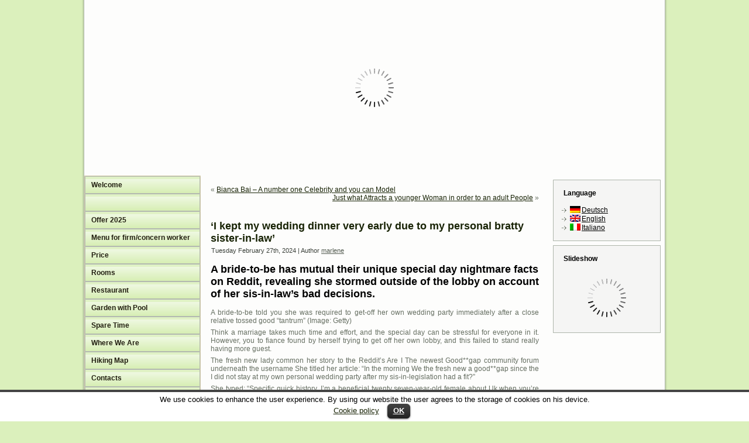

--- FILE ---
content_type: text/html; charset=UTF-8
request_url: http://www.hirschen.it/?p=76965
body_size: 13118
content:
<!DOCTYPE html PUBLIC "-//W3C//DTD XHTML 1.0 Transitional//EN" "http://www.w3.org/TR/xhtml1/DTD/xhtml1-transitional.dtd">
<html xmlns="http://www.w3.org/1999/xhtml" lang="en-US">
<head profile="http://gmpg.org/xfn/11">
<meta http-equiv="Content-Type" content="text/html; charset=UTF-8" />
<title>&#8216;I kept my wedding dinner very early due to my personal bratty sister-in-law&#8217; | Hotel Gasthof zum Hirschen</title>
<link rel="icon" href="favicon.ico" type="image/x-icon" />
<link rel="shortcut icon" href="favicon.ico" type="image/x-icon" />
<link rel="apple-touch-icon" href="apple-touch-icon.png" type="image/png" />
<link rel="stylesheet" href="http://www.hirschen.it/wp-content/themes/HotelzumHirschen/style.css" type="text/css" media="screen" />
<!--[if IE 6]><link rel="stylesheet" href="http://www.hirschen.it/wp-content/themes/HotelzumHirschen/style.ie6.css" type="text/css" media="screen" /><![endif]-->
<!--[if IE 7]><link rel="stylesheet" href="http://www.hirschen.it/wp-content/themes/HotelzumHirschen/style.ie7.css" type="text/css" media="screen" /><![endif]-->

<link rel="pingback" href="http://www.hirschen.it/xmlrpc.php" />

<meta name='robots' content='max-image-preview:large' />
<link rel="alternate" type="application/rss+xml" title="Hotel Gasthof zum Hirschen &raquo; Feed" href="http://www.hirschen.it/?feed=rss2" />
<link rel="alternate" type="application/rss+xml" title="Hotel Gasthof zum Hirschen &raquo; Comments Feed" href="http://www.hirschen.it/?feed=comments-rss2" />
<link rel="alternate" title="oEmbed (JSON)" type="application/json+oembed" href="http://www.hirschen.it/index.php?rest_route=%2Foembed%2F1.0%2Fembed&#038;url=http%3A%2F%2Fwww.hirschen.it%2F%3Fp%3D76965" />
<link rel="alternate" title="oEmbed (XML)" type="text/xml+oembed" href="http://www.hirschen.it/index.php?rest_route=%2Foembed%2F1.0%2Fembed&#038;url=http%3A%2F%2Fwww.hirschen.it%2F%3Fp%3D76965&#038;format=xml" />
<style id='wp-img-auto-sizes-contain-inline-css' type='text/css'>
img:is([sizes=auto i],[sizes^="auto," i]){contain-intrinsic-size:3000px 1500px}
/*# sourceURL=wp-img-auto-sizes-contain-inline-css */
</style>
<style id='wp-emoji-styles-inline-css' type='text/css'>

	img.wp-smiley, img.emoji {
		display: inline !important;
		border: none !important;
		box-shadow: none !important;
		height: 1em !important;
		width: 1em !important;
		margin: 0 0.07em !important;
		vertical-align: -0.1em !important;
		background: none !important;
		padding: 0 !important;
	}
/*# sourceURL=wp-emoji-styles-inline-css */
</style>
<style id='wp-block-library-inline-css' type='text/css'>
:root{--wp-block-synced-color:#7a00df;--wp-block-synced-color--rgb:122,0,223;--wp-bound-block-color:var(--wp-block-synced-color);--wp-editor-canvas-background:#ddd;--wp-admin-theme-color:#007cba;--wp-admin-theme-color--rgb:0,124,186;--wp-admin-theme-color-darker-10:#006ba1;--wp-admin-theme-color-darker-10--rgb:0,107,160.5;--wp-admin-theme-color-darker-20:#005a87;--wp-admin-theme-color-darker-20--rgb:0,90,135;--wp-admin-border-width-focus:2px}@media (min-resolution:192dpi){:root{--wp-admin-border-width-focus:1.5px}}.wp-element-button{cursor:pointer}:root .has-very-light-gray-background-color{background-color:#eee}:root .has-very-dark-gray-background-color{background-color:#313131}:root .has-very-light-gray-color{color:#eee}:root .has-very-dark-gray-color{color:#313131}:root .has-vivid-green-cyan-to-vivid-cyan-blue-gradient-background{background:linear-gradient(135deg,#00d084,#0693e3)}:root .has-purple-crush-gradient-background{background:linear-gradient(135deg,#34e2e4,#4721fb 50%,#ab1dfe)}:root .has-hazy-dawn-gradient-background{background:linear-gradient(135deg,#faaca8,#dad0ec)}:root .has-subdued-olive-gradient-background{background:linear-gradient(135deg,#fafae1,#67a671)}:root .has-atomic-cream-gradient-background{background:linear-gradient(135deg,#fdd79a,#004a59)}:root .has-nightshade-gradient-background{background:linear-gradient(135deg,#330968,#31cdcf)}:root .has-midnight-gradient-background{background:linear-gradient(135deg,#020381,#2874fc)}:root{--wp--preset--font-size--normal:16px;--wp--preset--font-size--huge:42px}.has-regular-font-size{font-size:1em}.has-larger-font-size{font-size:2.625em}.has-normal-font-size{font-size:var(--wp--preset--font-size--normal)}.has-huge-font-size{font-size:var(--wp--preset--font-size--huge)}.has-text-align-center{text-align:center}.has-text-align-left{text-align:left}.has-text-align-right{text-align:right}.has-fit-text{white-space:nowrap!important}#end-resizable-editor-section{display:none}.aligncenter{clear:both}.items-justified-left{justify-content:flex-start}.items-justified-center{justify-content:center}.items-justified-right{justify-content:flex-end}.items-justified-space-between{justify-content:space-between}.screen-reader-text{border:0;clip-path:inset(50%);height:1px;margin:-1px;overflow:hidden;padding:0;position:absolute;width:1px;word-wrap:normal!important}.screen-reader-text:focus{background-color:#ddd;clip-path:none;color:#444;display:block;font-size:1em;height:auto;left:5px;line-height:normal;padding:15px 23px 14px;text-decoration:none;top:5px;width:auto;z-index:100000}html :where(.has-border-color){border-style:solid}html :where([style*=border-top-color]){border-top-style:solid}html :where([style*=border-right-color]){border-right-style:solid}html :where([style*=border-bottom-color]){border-bottom-style:solid}html :where([style*=border-left-color]){border-left-style:solid}html :where([style*=border-width]){border-style:solid}html :where([style*=border-top-width]){border-top-style:solid}html :where([style*=border-right-width]){border-right-style:solid}html :where([style*=border-bottom-width]){border-bottom-style:solid}html :where([style*=border-left-width]){border-left-style:solid}html :where(img[class*=wp-image-]){height:auto;max-width:100%}:where(figure){margin:0 0 1em}html :where(.is-position-sticky){--wp-admin--admin-bar--position-offset:var(--wp-admin--admin-bar--height,0px)}@media screen and (max-width:600px){html :where(.is-position-sticky){--wp-admin--admin-bar--position-offset:0px}}

/*# sourceURL=wp-block-library-inline-css */
</style>
<style id='classic-theme-styles-inline-css' type='text/css'>
/*! This file is auto-generated */
.wp-block-button__link{color:#fff;background-color:#32373c;border-radius:9999px;box-shadow:none;text-decoration:none;padding:calc(.667em + 2px) calc(1.333em + 2px);font-size:1.125em}.wp-block-file__button{background:#32373c;color:#fff;text-decoration:none}
/*# sourceURL=/wp-includes/css/classic-themes.min.css */
</style>
<link rel='stylesheet' id='contact-form-7-css' href='http://www.hirschen.it/wp-content/plugins/contact-form-7/includes/css/styles.css?ver=4.3.1' type='text/css' media='all' />
<link rel='stylesheet' id='cookielawinfo-style-css' href='http://www.hirschen.it/wp-content/plugins/cookie-law-info/css/cli-style.css?ver=1.5.3' type='text/css' media='all' />
<script type="text/javascript" src="http://www.hirschen.it/wp-includes/js/jquery/jquery.js?ver=3.7.1" id="jquery-core-js"></script>
<script type="text/javascript" src="http://www.hirschen.it/wp-includes/js/jquery/jquery-migrate.min.js?ver=3.4.1" id="jquery-migrate-js"></script>
<script type="text/javascript" src="http://www.hirschen.it/wp-content/plugins/cookie-law-info/js/cookielawinfo.js?ver=1.5.3" id="cookie-law-info-script-js"></script>
<link rel="https://api.w.org/" href="http://www.hirschen.it/index.php?rest_route=/" /><link rel="alternate" title="JSON" type="application/json" href="http://www.hirschen.it/index.php?rest_route=/wp/v2/posts/76965" /><link rel="EditURI" type="application/rsd+xml" title="RSD" href="http://www.hirschen.it/xmlrpc.php?rsd" />
<link rel="canonical" href="http://www.hirschen.it/?p=76965" />
<link rel='shortlink' href='http://www.hirschen.it/?p=76965' />
<!-- <meta name="NextGEN" version="2.1.15" /> -->

<meta http-equiv="Content-Language" content="en-US" />
<style type="text/css" media="screen">
.ppqtrans_flag span{display:none}
.ppqtrans_flag{height:12px;width:18px;display:block}
.ppqtrans_flag_and_text{padding-left:20px}
.ppqtrans_flag_and_text{padding-left:20px}
.ppqtrans_flag_de { background:url(http://www.hirschen.it/wp-content/plugins/qtranslate-xp/flags/de.png) no-repeat }
.ppqtrans_flag_en { background:url(http://www.hirschen.it/wp-content/plugins/qtranslate-xp/flags/gb.png) no-repeat }
.ppqtrans_flag_it { background:url(http://www.hirschen.it/wp-content/plugins/qtranslate-xp/flags/it.png) no-repeat }
</style>
<link hreflang="de" href="http://www.hirschen.it/?p=76965&amp;lang=de" rel="alternate" />
<link hreflang="it" href="http://www.hirschen.it/?p=76965&amp;lang=it" rel="alternate" />

<style type="text/css" media="all">
/* <![CDATA[ */
@import url("http://www.hirschen.it/wp-content/plugins/wp-table-reloaded/css/plugin.css?ver=1.9.4");
@import url("http://www.hirschen.it/wp-content/plugins/wp-table-reloaded/css/datatables.css?ver=1.9.4");
/* ]]> */
</style>
<script type="text/javascript" src="http://www.hirschen.it/wp-content/themes/HotelzumHirschen/script.js"></script>
<link rel='stylesheet' id='nextgen_widgets_style-css' href='http://www.hirschen.it/wp-content/plugins/nextgen-gallery/products/photocrati_nextgen/modules/widget/static/widgets.min.css?ver=6.9' type='text/css' media='all' />
<link rel='stylesheet' id='nextgen_basic_slideshow_style-css' href='http://www.hirschen.it/wp-content/plugins/nextgen-gallery/products/photocrati_nextgen/modules/nextgen_basic_gallery/static/slideshow/nextgen_basic_slideshow.min.css?ver=6.9' type='text/css' media='all' />
<link rel='stylesheet' id='ngg_trigger_buttons-css' href='http://www.hirschen.it/wp-content/plugins/nextgen-gallery/products/photocrati_nextgen/modules/nextgen_gallery_display/static/trigger_buttons.min.css?ver=6.9' type='text/css' media='all' />
<link rel='stylesheet' id='shutter-0-css' href='http://www.hirschen.it/wp-content/plugins/nextgen-gallery/products/photocrati_nextgen/modules/lightbox/static/shutter/shutter.min.css?ver=6.9' type='text/css' media='all' />
<link rel='stylesheet' id='fontawesome-css' href='http://www.hirschen.it/wp-content/plugins/nextgen-gallery/products/photocrati_nextgen/modules/nextgen_gallery_display/static/fontawesome/font-awesome.min.css?ver=6.9' type='text/css' media='all' />
<style id='global-styles-inline-css' type='text/css'>
:root{--wp--preset--aspect-ratio--square: 1;--wp--preset--aspect-ratio--4-3: 4/3;--wp--preset--aspect-ratio--3-4: 3/4;--wp--preset--aspect-ratio--3-2: 3/2;--wp--preset--aspect-ratio--2-3: 2/3;--wp--preset--aspect-ratio--16-9: 16/9;--wp--preset--aspect-ratio--9-16: 9/16;--wp--preset--color--black: #000000;--wp--preset--color--cyan-bluish-gray: #abb8c3;--wp--preset--color--white: #ffffff;--wp--preset--color--pale-pink: #f78da7;--wp--preset--color--vivid-red: #cf2e2e;--wp--preset--color--luminous-vivid-orange: #ff6900;--wp--preset--color--luminous-vivid-amber: #fcb900;--wp--preset--color--light-green-cyan: #7bdcb5;--wp--preset--color--vivid-green-cyan: #00d084;--wp--preset--color--pale-cyan-blue: #8ed1fc;--wp--preset--color--vivid-cyan-blue: #0693e3;--wp--preset--color--vivid-purple: #9b51e0;--wp--preset--gradient--vivid-cyan-blue-to-vivid-purple: linear-gradient(135deg,rgb(6,147,227) 0%,rgb(155,81,224) 100%);--wp--preset--gradient--light-green-cyan-to-vivid-green-cyan: linear-gradient(135deg,rgb(122,220,180) 0%,rgb(0,208,130) 100%);--wp--preset--gradient--luminous-vivid-amber-to-luminous-vivid-orange: linear-gradient(135deg,rgb(252,185,0) 0%,rgb(255,105,0) 100%);--wp--preset--gradient--luminous-vivid-orange-to-vivid-red: linear-gradient(135deg,rgb(255,105,0) 0%,rgb(207,46,46) 100%);--wp--preset--gradient--very-light-gray-to-cyan-bluish-gray: linear-gradient(135deg,rgb(238,238,238) 0%,rgb(169,184,195) 100%);--wp--preset--gradient--cool-to-warm-spectrum: linear-gradient(135deg,rgb(74,234,220) 0%,rgb(151,120,209) 20%,rgb(207,42,186) 40%,rgb(238,44,130) 60%,rgb(251,105,98) 80%,rgb(254,248,76) 100%);--wp--preset--gradient--blush-light-purple: linear-gradient(135deg,rgb(255,206,236) 0%,rgb(152,150,240) 100%);--wp--preset--gradient--blush-bordeaux: linear-gradient(135deg,rgb(254,205,165) 0%,rgb(254,45,45) 50%,rgb(107,0,62) 100%);--wp--preset--gradient--luminous-dusk: linear-gradient(135deg,rgb(255,203,112) 0%,rgb(199,81,192) 50%,rgb(65,88,208) 100%);--wp--preset--gradient--pale-ocean: linear-gradient(135deg,rgb(255,245,203) 0%,rgb(182,227,212) 50%,rgb(51,167,181) 100%);--wp--preset--gradient--electric-grass: linear-gradient(135deg,rgb(202,248,128) 0%,rgb(113,206,126) 100%);--wp--preset--gradient--midnight: linear-gradient(135deg,rgb(2,3,129) 0%,rgb(40,116,252) 100%);--wp--preset--font-size--small: 13px;--wp--preset--font-size--medium: 20px;--wp--preset--font-size--large: 36px;--wp--preset--font-size--x-large: 42px;--wp--preset--spacing--20: 0.44rem;--wp--preset--spacing--30: 0.67rem;--wp--preset--spacing--40: 1rem;--wp--preset--spacing--50: 1.5rem;--wp--preset--spacing--60: 2.25rem;--wp--preset--spacing--70: 3.38rem;--wp--preset--spacing--80: 5.06rem;--wp--preset--shadow--natural: 6px 6px 9px rgba(0, 0, 0, 0.2);--wp--preset--shadow--deep: 12px 12px 50px rgba(0, 0, 0, 0.4);--wp--preset--shadow--sharp: 6px 6px 0px rgba(0, 0, 0, 0.2);--wp--preset--shadow--outlined: 6px 6px 0px -3px rgb(255, 255, 255), 6px 6px rgb(0, 0, 0);--wp--preset--shadow--crisp: 6px 6px 0px rgb(0, 0, 0);}:where(.is-layout-flex){gap: 0.5em;}:where(.is-layout-grid){gap: 0.5em;}body .is-layout-flex{display: flex;}.is-layout-flex{flex-wrap: wrap;align-items: center;}.is-layout-flex > :is(*, div){margin: 0;}body .is-layout-grid{display: grid;}.is-layout-grid > :is(*, div){margin: 0;}:where(.wp-block-columns.is-layout-flex){gap: 2em;}:where(.wp-block-columns.is-layout-grid){gap: 2em;}:where(.wp-block-post-template.is-layout-flex){gap: 1.25em;}:where(.wp-block-post-template.is-layout-grid){gap: 1.25em;}.has-black-color{color: var(--wp--preset--color--black) !important;}.has-cyan-bluish-gray-color{color: var(--wp--preset--color--cyan-bluish-gray) !important;}.has-white-color{color: var(--wp--preset--color--white) !important;}.has-pale-pink-color{color: var(--wp--preset--color--pale-pink) !important;}.has-vivid-red-color{color: var(--wp--preset--color--vivid-red) !important;}.has-luminous-vivid-orange-color{color: var(--wp--preset--color--luminous-vivid-orange) !important;}.has-luminous-vivid-amber-color{color: var(--wp--preset--color--luminous-vivid-amber) !important;}.has-light-green-cyan-color{color: var(--wp--preset--color--light-green-cyan) !important;}.has-vivid-green-cyan-color{color: var(--wp--preset--color--vivid-green-cyan) !important;}.has-pale-cyan-blue-color{color: var(--wp--preset--color--pale-cyan-blue) !important;}.has-vivid-cyan-blue-color{color: var(--wp--preset--color--vivid-cyan-blue) !important;}.has-vivid-purple-color{color: var(--wp--preset--color--vivid-purple) !important;}.has-black-background-color{background-color: var(--wp--preset--color--black) !important;}.has-cyan-bluish-gray-background-color{background-color: var(--wp--preset--color--cyan-bluish-gray) !important;}.has-white-background-color{background-color: var(--wp--preset--color--white) !important;}.has-pale-pink-background-color{background-color: var(--wp--preset--color--pale-pink) !important;}.has-vivid-red-background-color{background-color: var(--wp--preset--color--vivid-red) !important;}.has-luminous-vivid-orange-background-color{background-color: var(--wp--preset--color--luminous-vivid-orange) !important;}.has-luminous-vivid-amber-background-color{background-color: var(--wp--preset--color--luminous-vivid-amber) !important;}.has-light-green-cyan-background-color{background-color: var(--wp--preset--color--light-green-cyan) !important;}.has-vivid-green-cyan-background-color{background-color: var(--wp--preset--color--vivid-green-cyan) !important;}.has-pale-cyan-blue-background-color{background-color: var(--wp--preset--color--pale-cyan-blue) !important;}.has-vivid-cyan-blue-background-color{background-color: var(--wp--preset--color--vivid-cyan-blue) !important;}.has-vivid-purple-background-color{background-color: var(--wp--preset--color--vivid-purple) !important;}.has-black-border-color{border-color: var(--wp--preset--color--black) !important;}.has-cyan-bluish-gray-border-color{border-color: var(--wp--preset--color--cyan-bluish-gray) !important;}.has-white-border-color{border-color: var(--wp--preset--color--white) !important;}.has-pale-pink-border-color{border-color: var(--wp--preset--color--pale-pink) !important;}.has-vivid-red-border-color{border-color: var(--wp--preset--color--vivid-red) !important;}.has-luminous-vivid-orange-border-color{border-color: var(--wp--preset--color--luminous-vivid-orange) !important;}.has-luminous-vivid-amber-border-color{border-color: var(--wp--preset--color--luminous-vivid-amber) !important;}.has-light-green-cyan-border-color{border-color: var(--wp--preset--color--light-green-cyan) !important;}.has-vivid-green-cyan-border-color{border-color: var(--wp--preset--color--vivid-green-cyan) !important;}.has-pale-cyan-blue-border-color{border-color: var(--wp--preset--color--pale-cyan-blue) !important;}.has-vivid-cyan-blue-border-color{border-color: var(--wp--preset--color--vivid-cyan-blue) !important;}.has-vivid-purple-border-color{border-color: var(--wp--preset--color--vivid-purple) !important;}.has-vivid-cyan-blue-to-vivid-purple-gradient-background{background: var(--wp--preset--gradient--vivid-cyan-blue-to-vivid-purple) !important;}.has-light-green-cyan-to-vivid-green-cyan-gradient-background{background: var(--wp--preset--gradient--light-green-cyan-to-vivid-green-cyan) !important;}.has-luminous-vivid-amber-to-luminous-vivid-orange-gradient-background{background: var(--wp--preset--gradient--luminous-vivid-amber-to-luminous-vivid-orange) !important;}.has-luminous-vivid-orange-to-vivid-red-gradient-background{background: var(--wp--preset--gradient--luminous-vivid-orange-to-vivid-red) !important;}.has-very-light-gray-to-cyan-bluish-gray-gradient-background{background: var(--wp--preset--gradient--very-light-gray-to-cyan-bluish-gray) !important;}.has-cool-to-warm-spectrum-gradient-background{background: var(--wp--preset--gradient--cool-to-warm-spectrum) !important;}.has-blush-light-purple-gradient-background{background: var(--wp--preset--gradient--blush-light-purple) !important;}.has-blush-bordeaux-gradient-background{background: var(--wp--preset--gradient--blush-bordeaux) !important;}.has-luminous-dusk-gradient-background{background: var(--wp--preset--gradient--luminous-dusk) !important;}.has-pale-ocean-gradient-background{background: var(--wp--preset--gradient--pale-ocean) !important;}.has-electric-grass-gradient-background{background: var(--wp--preset--gradient--electric-grass) !important;}.has-midnight-gradient-background{background: var(--wp--preset--gradient--midnight) !important;}.has-small-font-size{font-size: var(--wp--preset--font-size--small) !important;}.has-medium-font-size{font-size: var(--wp--preset--font-size--medium) !important;}.has-large-font-size{font-size: var(--wp--preset--font-size--large) !important;}.has-x-large-font-size{font-size: var(--wp--preset--font-size--x-large) !important;}
/*# sourceURL=global-styles-inline-css */
</style>
<link rel='stylesheet' id='nggallery-css' href='http://www.hirschen.it/wp-content/plugins/nextgen-gallery/products/photocrati_nextgen/modules/ngglegacy/css/nggallery.css?ver=6.9' type='text/css' media='all' />
</head>
<body class="wp-singular post-template-default single single-post postid-76965 single-format-standard wp-theme-HotelzumHirschen">
<div id="art-main">
    <div class="art-sheet">
        <div class="art-sheet-tl"></div>
        <div class="art-sheet-tr"></div>
        <div class="art-sheet-bl"></div>
        <div class="art-sheet-br"></div>
        <div class="art-sheet-tc"></div>
        <div class="art-sheet-bc"></div>
        <div class="art-sheet-cl"></div>
        <div class="art-sheet-cr"></div>
        <div class="art-sheet-cc"></div>
        <div class="art-sheet-body">
            <div class="art-header">
                <div class="art-Header-jpeg">

<div class="ngg-slideshow-image-list ngg-slideshow-nojs" id="ngg-slideshow-e69d90652c1f45e77a39a6c2153745b6-4958466300-image-list">
	<div id="ngg-image-0" class="ngg-gallery-slideshow-image" >
		<img data-image-id='30'
		     title=""
		     alt="hirschen1"
		     src="http://www.hirschen.it/wp-content/gallery/header_gallery/hirschen1.png"
		     width="1000"
		     height="300"/>
		</div> 
<div id="ngg-image-1" class="ngg-gallery-slideshow-image" >
		<img data-image-id='33'
		     title=""
		     alt="hirschen4"
		     src="http://www.hirschen.it/wp-content/gallery/header_gallery/hirschen4.png"
		     width="1000"
		     height="300"/>
		</div> 
<div id="ngg-image-2" class="ngg-gallery-slideshow-image" >
		<img data-image-id='34'
		     title=""
		     alt="hirschen5"
		     src="http://www.hirschen.it/wp-content/gallery/header_gallery/hirschen5.png"
		     width="1000"
		     height="300"/>
		</div> 
<div id="ngg-image-3" class="ngg-gallery-slideshow-image" >
		<img data-image-id='35'
		     title=""
		     alt="hirschen6"
		     src="http://www.hirschen.it/wp-content/gallery/header_gallery/hirschen6.png"
		     width="1000"
		     height="300"/>
		</div> 
</div>
<div class="ngg-galleryoverview ngg-slideshow"
     id="ngg-slideshow-e69d90652c1f45e77a39a6c2153745b6-4958466300"
     data-placeholder="http://www.hirschen.it/wp-content/plugins/nextgen-gallery/products/photocrati_nextgen/modules/nextgen_basic_gallery/static/slideshow/placeholder.gif"
     style="max-width: 1000px; max-height: 300px;">
	<div class="ngg-slideshow-loader"
	     id="ngg-slideshow-e69d90652c1f45e77a39a6c2153745b6-4958466300-loader"
	     style="width: 1000px; height: 300px;">
		<img src="http://www.hirschen.it/wp-content/plugins/nextgen-gallery/products/photocrati_nextgen/modules/ngglegacy/images/loader.gif" alt=""/>
	</div>
</div>
<script type="text/javascript">
	jQuery('#ngg-slideshow-e69d90652c1f45e77a39a6c2153745b6-4958466300-image-list').hide().removeClass('ngg-slideshow-nojs');
	jQuery(function($) {
		jQuery('#ngg-slideshow-e69d90652c1f45e77a39a6c2153745b6-4958466300').nggShowSlideshow({
			id: 'e69d90652c1f45e77a39a6c2153745b6',
			fx: 'fade',
			width: 1000,
			height: 300,
			domain: 'http://www.hirschen.it/',
			timeout: 10000		});
	});
</script>
</div>
            </div>
            <div class="art-content-layout">
                <div class="art-content-layout-row">
                    <div class="art-layout-cell art-sidebar1">
                        <div class="art-vmenublock widget widget_vmenu" id="vmenu-3">
    <div class="art-vmenublock-tl"></div>
    <div class="art-vmenublock-tr"></div>
    <div class="art-vmenublock-bl"></div>
    <div class="art-vmenublock-br"></div>
    <div class="art-vmenublock-tc"></div>
    <div class="art-vmenublock-bc"></div>
    <div class="art-vmenublock-cl"></div>
    <div class="art-vmenublock-cr"></div>
    <div class="art-vmenublock-cc"></div>
    <div class="art-vmenublock-body">
<div class="art-vmenublockcontent">
    <div class="art-vmenublockcontent-body">
<!-- block-content -->
<ul class="art-vmenu"><li><a href="http://www.hirschen.it" title="Welcome"><span class='l'></span><span class='r'></span><span class='t'>Welcome</span></a></li>
<li><a href="http://www.hirschen.it/?page_id=84777" title=""><span class='l'></span><span class='r'></span><span class='t'></span></a></li>
<li><a href="http://www.hirschen.it/?page_id=866" title="Offer 2025"><span class='l'></span><span class='r'></span><span class='t'>Offer 2025</span></a></li>
<li><a href="http://www.hirschen.it/?page_id=532" title="Menu for firm/concern worker"><span class='l'></span><span class='r'></span><span class='t'>Menu for firm/concern worker</span></a></li>
<li><a href="http://www.hirschen.it/?page_id=461" title="Price"><span class='l'></span><span class='r'></span><span class='t'>Price</span></a></li>
<li><a href="http://www.hirschen.it/?page_id=102" title="Rooms"><span class='l'></span><span class='r'></span><span class='t'>Rooms</span></a></li>
<li><a href="http://www.hirschen.it/?page_id=104" title="Restaurant"><span class='l'></span><span class='r'></span><span class='t'>Restaurant</span></a></li>
<li><a href="http://www.hirschen.it/?page_id=187" title="Garden with Pool"><span class='l'></span><span class='r'></span><span class='t'>Garden with Pool</span></a></li>
<li><a href="http://www.hirschen.it/?page_id=108" title="Spare Time"><span class='l'></span><span class='r'></span><span class='t'>Spare Time</span></a></li>
<li><a href="http://www.hirschen.it/?page_id=113" title="Where We Are"><span class='l'></span><span class='r'></span><span class='t'>Where We Are</span></a></li>
<li><a href="http://www.hirschen.it/?page_id=739" title="Hiking Map"><span class='l'></span><span class='r'></span><span class='t'>Hiking Map</span></a></li>
<li><a href="http://www.hirschen.it/?page_id=117" title="Contacts"><span class='l'></span><span class='r'></span><span class='t'>Contacts</span></a></li>
<li><a href="http://www.hirschen.it/?page_id=843" title="Cookie policy"><span class='l'></span><span class='r'></span><span class='t'>Cookie policy</span></a></li>
</ul>
<!-- /block-content -->

		<div class="cleared"></div>
    </div>
</div>

		<div class="cleared"></div>
    </div>
</div>
    
                    </div>
                    <div class="art-layout-cell art-content">
                                                                            <div class="art-post">
                            <div class="art-post-body">
                                    <div class="art-post-inner art-article " >
                                                                                                                                                                                  <div class="art-postcontent">
                                            <!-- article-content -->
                                                                                         <div class="navigation">
                                                <div class="alignleft">&laquo; <a href="http://www.hirschen.it/?p=76961" rel="prev">Bianca Bai – A number one Celebrity and you can Model</a></div>
                                                <div class="alignright"><a href="http://www.hirschen.it/?p=76967" rel="next">Just what Attracts a younger Woman in order to an adult People</a> &raquo;</div>
                                             </div>                                            <!-- /article-content -->
                                        </div>
                                        <div class="cleared"></div>
                                            
                                    </div>
                        		<div class="cleared"></div>
                            </div>
                        </div>                        <div class="art-post">
                            <div class="art-post-body">
                                    <div class="art-post-inner art-article post-76965 post type-post status-publish format-standard hentry category-mikg-on-postimyynti-morsian-736" id="post-76965">
                                                                                                                                        <h2 class="art-postheader">
                                          <a href="http://www.hirschen.it/?p=76965" rel="bookmark" title="Permanent Link to &#8216;I kept my wedding dinner very early due to my personal bratty sister-in-law&#8217;">
                                           &#8216;I kept my wedding dinner very early due to my personal bratty sister-in-law&#8217;                                          </a></h2>                                                                                  <div class="art-postheadericons art-metadata-icons">
                                            Tuesday February 27th, 2024 | Author <a href="http://www.hirschen.it/?author=5" title="Posts by marlene" rel="author">marlene</a>    
                                        </div>                                        <div class="art-postcontent">
                                            <!-- article-content -->
                                            <p><title>&#8216;I kept my wedding dinner very early due to my personal bratty sister-in-law&#8217;</title></p>
<h2>A bride-to-be has mutual their unique special day nightmare facts on Reddit, revealing she stormed outside of the lobby on account of her sis-in-law&#8217;s bad decisions.</h2>
<p>A bride-to-be told you she was required to get-off her own wedding party immediately after a close relative tossed good &#8220;tantrum&#8221; (Image: Getty)</p>
<p>Think a marriage takes much time and effort, and the special day can be stressful for everyone in it. However, you to fiance found by herself trying to get off her own lobby, and this failed to stand really having more guest.</p>
<p>The fresh new lady common her story to the Reddit&#8217;s Are I The newest Good**gap community forum underneath the username She titled her article: &#8220;In the morning We the fresh new a good**gap since the I did not stay at my own personal wedding party after my sis-in-legislation had a fit?&#8221;</p>
<p>She typed: &#8220;Specific quick history, I&#8217;m a beneficial twenty seven-year-old female about Uk when you&#8217;re my personal 38-year-old husband is actually on the United states, we&#8217;ve been performing good way for a couple of ages up to now where the guy concerns check out and now we had been rescuing up to own us to see here, but it&#8217;s expensive and you will my personal young buck possess school, hence if you have been on a break into the term-time you know the 1000 moments costly than simply not.&#8221;</p>
<p><span id="more-76965"></span></p>
<p>&#8220;I have came across my personal within the-statutes more video phone calls, yet not myself until each week ahead of my actual relationship, while I might found my better half about ten times throughout the a couple of years people matchmaking, your sticking with me personally two weeks or stretched anytime. While i have got to America so we in the end came across the household, it actually was hard because they reported it wanted to can understand me personally unnecessary times however, not one of them in fact experimented with to make conversation beside me.&#8221;</p>
<p>&#8220;It don&#8217;t seek advice and they were all of the these are something I had no clue throughout the whilst try sports or something I did not even just be sure to practice, such as reliving recollections I didn&#8217;t most discuss apart from, &#8216;That music awesome&#8217; or &#8216;That&#8217;s great&#8217;, nevertheless they remaining saying they very wanted to analyze me personally and you may myself going external every now and then to track down a great breather of uncomfortable public products (having severe nervousness) are &#8216;them not being able to get to know myself,&#8217; I noticed forgotten and you can undetectable.&#8221;</p>
<p>&#8220;The marriage big date itself went great we had ready got e condition, nobody spoke in my opinion, the actual only real individuals who actually got talks with me was indeed my personal family therefore ran external together if you find yourself she got a cigarette because the I didn&#8217;t desire to be alone.&#8221;</p>
<p>&#8220;Me personally and you can my hubby spent a lot of our very own day together and you may around 8pm my friend kept, not one <a href="https://www.gorgeousbrides.net/fi/kreikkalaiset-morsiamet/">https://gorgeousbrides.net/fi/kreikkalaiset-morsiamet/</a> person was speaking to me and you may my better half far within the period. Once the 9pm arrives and i also get free from my personal top and begin trying prepare something up generally there was not far that needed to be done after the evening.&#8221;</p>
<p>&#8220;Well thats when my personal 48-year-old sibling-in-law (Sarah) realized we had been leaving. My husband is using my son (who&#8217;s five years old) along with his cousin, as well preoccupied to listen his aunt scream within myself asking in the event that we have been leaving, including she was a student in major amaze. She screamed in the me 3 x up to she up coming stormed aside and you can well tossed a fit.&#8221;</p>
<p>Jenny says Sarah&#8217;s outburst came out off nowhere but one thing escalated whenever other loved ones had inside it. The brand new blog post concluded: &#8220;My hubby attempted to wade and calm her however, you to failed to performs and you can she went on in order to shout whenever i let my hubby remember that the fresh new Uber is here and we had to wade.&#8221;</p>
<p>&#8220;I happened to be tired and also frustrated up until now immediately after becoming screamed during the and entirely sick I recently desired to leave so I shouted on my spouse that we is making that have otherwise without him. I&#8217;m sure it was not my personal smartest second, but I became sick, specifically using my human anatomy clock maybe not altering often. I left and today their sis try mad, their spouse is actually upset and you may felt like that the matrimony video the guy grabbed people we cannot enjoys since I happened to be &#8216;immature&#8217; for perhaps not being a little offered when i noticed my sis-in-law is distressed.&#8221;</p>
<h2>Popular</h2>
<p>&#8220;I really do learn her getting disturb, but meanwhile you&#8217;ll she perhaps not from taken united states away along with a civil conversation around as opposed to screaming within me and tossing a tantrum such an infant?&#8221; said Jenny. Other people on the Reddit agreed one to Jenny did nothing wrong, nonetheless they consider their unique husband is function with the difficulty.</p>
<p>Other people mentioned: &#8220;Almost every matrimony I have already been for the groom and bride leftover very early. From around one hour so you can ten full minutes up until the planned stop day. Both you and your spouse got a lengthy-distance matchmaking but still got to know each other. Zoom, FaceTime, phone calls, text message, and you will an array of alternative methods to communicate arrive. You may make plans to own family relations get togethers the long time. Sister-in-legislation totally overreacted. Carrying the wedding videos hostage is yet another a great**opening move on their area.&#8221;</p>
<p>A separate Reddit representative advised Jenny to not care about Sarah&#8217;s huge effect, saying: &#8220;You were not [since the a**hole]. While were not leaving due to their unique, in spite of their unique. Just let her stew. This was your wedding, perhaps not hers. She doesn&#8217;t get in order to determine what you create at your wedding. Usually do not mention this with her. In the event that she brings it up, stop the discussion except if she apologizes.&#8221;</p>
                                            <!-- /article-content -->
                                        </div>
                                        <div class="cleared"></div>
                                                                                <div class="art-postmetadatafooter">
                                            <div class="art-postfootericons art-metadata-icons">
                                                Posted in <a href="http://www.hirschen.it/?cat=22099" rel="category">mikГ¤ on postimyynti morsian</a>    
                                            </div>
                                        </div>    
                                    </div>
                        		<div class="cleared"></div>
                            </div>
                        </div>                        <div class="art-post">
                            <div class="art-post-body">
                                    <div class="art-post-inner art-article " >
                                                                                                                                                                                  <div class="art-postcontent">
                                            <!-- article-content -->
                                                                                         <div class="navigation">
                                                <div class="alignleft">&laquo; <a href="http://www.hirschen.it/?p=76961" rel="prev">Bianca Bai – A number one Celebrity and you can Model</a></div>
                                                <div class="alignright"><a href="http://www.hirschen.it/?p=76967" rel="next">Just what Attracts a younger Woman in order to an adult People</a> &raquo;</div>
                                             </div>                                            <!-- /article-content -->
                                        </div>
                                        <div class="cleared"></div>
                                            
                                    </div>
                        		<div class="cleared"></div>
                            </div>
                        </div>    
                            
                    </div>
                    <div class="art-layout-cell art-sidebar2">
                        <div class="art-block widget widget_qtranslate" id="qtranslate-2">
    <div class="art-block-tl"></div>
    <div class="art-block-tr"></div>
    <div class="art-block-bl"></div>
    <div class="art-block-br"></div>
    <div class="art-block-tc"></div>
    <div class="art-block-bc"></div>
    <div class="art-block-cl"></div>
    <div class="art-block-cr"></div>
    <div class="art-block-cc"></div>
    <div class="art-block-body">
<div class="art-blockheader">
     <div class="t">Language</div>
</div>
<div class="art-blockcontent">
    <div class="art-blockcontent-body">
<!-- block-content -->
<ul class="ppqtrans_language_chooser" id="qtranslate-2-chooser"><li><a href="http://www.hirschen.it/?p=76965&amp;lang=de" class="ppqtrans_flag_de ppqtrans_flag_and_text" title="Deutsch"><span>Deutsch</span></a></li><li class="active"><a href="http://www.hirschen.it/?p=76965" class="ppqtrans_flag_en ppqtrans_flag_and_text" title="English"><span>English</span></a></li><li><a href="http://www.hirschen.it/?p=76965&amp;lang=it" class="ppqtrans_flag_it ppqtrans_flag_and_text" title="Italiano"><span>Italiano</span></a></li></ul><div class="ppqtrans_widget_end"></div>
<!-- /block-content -->

		<div class="cleared"></div>
    </div>
</div>

		<div class="cleared"></div>
    </div>
</div>
<div class="art-block widget widget_slideshow" id="slideshow-2">
    <div class="art-block-tl"></div>
    <div class="art-block-tr"></div>
    <div class="art-block-bl"></div>
    <div class="art-block-br"></div>
    <div class="art-block-tc"></div>
    <div class="art-block-bc"></div>
    <div class="art-block-cl"></div>
    <div class="art-block-cr"></div>
    <div class="art-block-cc"></div>
    <div class="art-block-body">
<div class="art-blockheader">
     <div class="t">Slideshow</div>
</div>
<div class="art-blockcontent">
    <div class="art-blockcontent-body">
<!-- block-content -->
<div class="ngg_slideshow widget">
    

<div class="ngg-slideshow-image-list ngg-slideshow-nojs" id="ngg-slideshow-3458bc06029099882c40b5a336be76b4-7426498490-image-list">
	<div id="ngg-image-0" class="ngg-gallery-slideshow-image" >
		<img data-image-id='45'
		     title=""
		     alt="_GRF2028.jpg"
		     src="http://www.hirschen.it/wp-content/gallery/slideshow/GRF2028.jpg"
		     width="136"
		     height="90"/>
		</div> 
<div id="ngg-image-1" class="ngg-gallery-slideshow-image" >
		<img data-image-id='46'
		     title=""
		     alt="_GRF2043.jpg"
		     src="http://www.hirschen.it/wp-content/gallery/slideshow/GRF2043.jpg"
		     width="136"
		     height="90"/>
		</div> 
<div id="ngg-image-2" class="ngg-gallery-slideshow-image" >
		<img data-image-id='47'
		     title=""
		     alt="_GRF2054.jpg"
		     src="http://www.hirschen.it/wp-content/gallery/slideshow/GRF2054.jpg"
		     width="114"
		     height="90"/>
		</div> 
<div id="ngg-image-3" class="ngg-gallery-slideshow-image" >
		<img data-image-id='48'
		     title=""
		     alt="_GRF2078.jpg"
		     src="http://www.hirschen.it/wp-content/gallery/slideshow/GRF2078.jpg"
		     width="136"
		     height="90"/>
		</div> 
<div id="ngg-image-4" class="ngg-gallery-slideshow-image" >
		<img data-image-id='49'
		     title=""
		     alt="_GRF2085.jpg"
		     src="http://www.hirschen.it/wp-content/gallery/slideshow/GRF2085.jpg"
		     width="136"
		     height="90"/>
		</div> 
<div id="ngg-image-5" class="ngg-gallery-slideshow-image" >
		<img data-image-id='50'
		     title=""
		     alt="_GRF2091.jpg"
		     src="http://www.hirschen.it/wp-content/gallery/slideshow/GRF2091.jpg"
		     width="136"
		     height="90"/>
		</div> 
<div id="ngg-image-6" class="ngg-gallery-slideshow-image" >
		<img data-image-id='51'
		     title=""
		     alt="_GRF2101.jpg"
		     src="http://www.hirschen.it/wp-content/gallery/slideshow/GRF2101.jpg"
		     width="136"
		     height="90"/>
		</div> 
<div id="ngg-image-7" class="ngg-gallery-slideshow-image" >
		<img data-image-id='52'
		     title=""
		     alt="_GRF2106.jpg"
		     src="http://www.hirschen.it/wp-content/gallery/slideshow/GRF2106.jpg"
		     width="136"
		     height="90"/>
		</div> 
<div id="ngg-image-8" class="ngg-gallery-slideshow-image" >
		<img data-image-id='53'
		     title=""
		     alt="_GRF2112.jpg"
		     src="http://www.hirschen.it/wp-content/gallery/slideshow/GRF2112.jpg"
		     width="136"
		     height="90"/>
		</div> 
<div id="ngg-image-9" class="ngg-gallery-slideshow-image" >
		<img data-image-id='54'
		     title=""
		     alt="_GRF2121.jpg"
		     src="http://www.hirschen.it/wp-content/gallery/slideshow/GRF2121.jpg"
		     width="136"
		     height="90"/>
		</div> 
<div id="ngg-image-10" class="ngg-gallery-slideshow-image" >
		<img data-image-id='55'
		     title=""
		     alt="_GRF2128.jpg"
		     src="http://www.hirschen.it/wp-content/gallery/slideshow/GRF2128.jpg"
		     width="136"
		     height="90"/>
		</div> 
<div id="ngg-image-11" class="ngg-gallery-slideshow-image" >
		<img data-image-id='56'
		     title=""
		     alt="mrait2203-05442"
		     src="http://www.hirschen.it/wp-content/gallery/slideshow/mrait2203-05442.jpg"
		     width="135"
		     height="90"/>
		</div> 
<div id="ngg-image-12" class="ngg-gallery-slideshow-image" >
		<img data-image-id='57'
		     title=""
		     alt="mrait2203-05417"
		     src="http://www.hirschen.it/wp-content/gallery/slideshow/mrait2203-05417.jpg"
		     width="135"
		     height="90"/>
		</div> 
</div>
<div class="ngg-galleryoverview ngg-slideshow"
     id="ngg-slideshow-3458bc06029099882c40b5a336be76b4-7426498490"
     data-placeholder="http://www.hirschen.it/wp-content/plugins/nextgen-gallery/products/photocrati_nextgen/modules/nextgen_basic_gallery/static/slideshow/placeholder.gif"
     style="max-width: 154px; max-height: 90px;">
	<div class="ngg-slideshow-loader"
	     id="ngg-slideshow-3458bc06029099882c40b5a336be76b4-7426498490-loader"
	     style="width: 154px; height: 90px;">
		<img src="http://www.hirschen.it/wp-content/plugins/nextgen-gallery/products/photocrati_nextgen/modules/ngglegacy/images/loader.gif" alt=""/>
	</div>
</div>
<script type="text/javascript">
	jQuery('#ngg-slideshow-3458bc06029099882c40b5a336be76b4-7426498490-image-list').hide().removeClass('ngg-slideshow-nojs');
	jQuery(function($) {
		jQuery('#ngg-slideshow-3458bc06029099882c40b5a336be76b4-7426498490').nggShowSlideshow({
			id: '3458bc06029099882c40b5a336be76b4',
			fx: 'fade',
			width: 154,
			height: 90,
			domain: 'http://www.hirschen.it/',
			timeout: 10000		});
	});
</script>
</div>

<!-- /block-content -->

		<div class="cleared"></div>
    </div>
</div>

		<div class="cleared"></div>
    </div>
</div>
    
                    </div>
                </div>
            </div>
            <div class="cleared"></div><div class="art-footer">
                <div class="art-footer-t"></div>
                <div class="art-footer-b"></div>
                <div class="art-footer-body">
                                    <div class="art-footer-text">
                      Copyright © 2009 Hotel zum Hirschen. All Rights Reserved. </br>
<a href="http://www.hirschen.it/?page_id=843">Cookie policy</a>

                      
                  </div>
            		<div class="cleared"></div>
                </div>
            </div>
    		<div class="cleared"></div>
        </div>
    </div>
    <div class="cleared"></div>
    <p class="art-page-footer"></p>
</div>

    <div id="wp-footer">
	        <!-- ngg_resource_manager_marker --><script type="text/javascript" src="http://www.hirschen.it/wp-content/plugins/contact-form-7/includes/js/jquery.form.min.js?ver=3.51.0-2014.06.20" id="jquery-form-js"></script>
<script type="text/javascript" id="contact-form-7-js-extra">
/* <![CDATA[ */
var _wpcf7 = {"loaderUrl":"http://www.hirschen.it/wp-content/plugins/contact-form-7/images/ajax-loader.gif","recaptchaEmpty":"Please verify that you are not a robot.","sending":"Sending ..."};
//# sourceURL=contact-form-7-js-extra
/* ]]> */
</script>
<script type="text/javascript" src="http://www.hirschen.it/wp-content/plugins/contact-form-7/includes/js/scripts.js?ver=4.3.1" id="contact-form-7-js"></script>
<script type="text/javascript" src="http://www.hirschen.it/wp-content/plugins/nextgen-gallery/products/photocrati_nextgen/modules/nextgen_basic_gallery/static/slideshow/jquery.cycle.all.min.js?ver=6.9" id="jquery-cycle-js"></script>
<script type="text/javascript" src="http://www.hirschen.it/wp-content/plugins/nextgen-gallery/products/photocrati_nextgen/modules/nextgen_basic_gallery/static/slideshow/jquery.waitforimages.min.js?ver=6.9" id="waitforimages-js"></script>
<script type="text/javascript" id="photocrati_ajax-js-extra">
/* <![CDATA[ */
var photocrati_ajax = {"url":"http://www.hirschen.it/?photocrati_ajax=1","wp_home_url":"http://www.hirschen.it/index.php","wp_site_url":"http://www.hirschen.it/index.php","wp_root_url":"http://www.hirschen.it/index.php","wp_plugins_url":"http://www.hirschen.it/wp-content/plugins","wp_content_url":"http://www.hirschen.it/wp-content","wp_includes_url":"http://www.hirschen.it/wp-includes/","ngg_param_slug":"nggallery"};
//# sourceURL=photocrati_ajax-js-extra
/* ]]> */
</script>
<script type="text/javascript" src="http://www.hirschen.it/wp-content/plugins/nextgen-gallery/products/photocrati_nextgen/modules/ajax/static/ajax.min.js?ver=6.9" id="photocrati_ajax-js"></script>
<script type="text/javascript" id="ngg_common-js-extra">
/* <![CDATA[ */

var galleries = {};
galleries.gallery_3458bc06029099882c40b5a336be76b4 = {"id":null,"source":"galleries","container_ids":["5"],"gallery_ids":[],"album_ids":[],"tag_ids":[],"display_type":"photocrati-nextgen_basic_slideshow","exclusions":[],"order_by":"sortorder","order_direction":"ASC","image_ids":[],"entity_ids":[],"tagcloud":false,"inner_content":null,"returns":"included","slug":"widget-slideshow-2","display_settings":{"gallery_width":154,"gallery_height":90,"cycle_effect":"fade","cycle_interval":"10","show_thumbnail_link":false,"thumbnail_link_text":"[Show picture list]","use_lightbox_effect":true,"thumbnail_width":100,"thumbnail_height":75,"effect_code":"class=\"shutterset_%GALLERY_NAME%\"","template":"","ngg_triggers_display":"never","entity_types":["image"],"show_slideshow_link":false,"use_imagebrowser_effect":false},"excluded_container_ids":[],"sortorder":[],"maximum_entity_count":500,"__defaults_set":true,"_errors":[],"ID":"3458bc06029099882c40b5a336be76b4"};
galleries.gallery_3458bc06029099882c40b5a336be76b4.wordpress_page_root = "http:\/\/www.hirschen.it\/?p=76965";
var nextgen_lightbox_settings = {"static_path":"http:\/\/www.hirschen.it\/wp-content\/plugins\/nextgen-gallery\/products\/photocrati_nextgen\/modules\/lightbox\/static","context":"nextgen_images"};
galleries.gallery_e69d90652c1f45e77a39a6c2153745b6 = {"id":null,"source":"galleries","container_ids":["2"],"album_ids":[],"tag_ids":[],"display_type":"photocrati-nextgen_basic_slideshow","exclusions":[],"order_by":"sortorder","order_direction":"ASC","image_ids":[],"entity_ids":[],"tagcloud":false,"inner_content":"","returns":"included","slug":null,"display_settings":{"gallery_width":"1000","gallery_height":"300","cycle_effect":"fade","cycle_interval":"10","show_thumbnail_link":"0","thumbnail_link_text":"[Show picture list]","use_lightbox_effect":true,"thumbnail_width":100,"thumbnail_height":75,"effect_code":"class=\"shutterset_%GALLERY_NAME%\"","template":"","ngg_triggers_display":"never"},"excluded_container_ids":[],"sortorder":[],"maximum_entity_count":500,"__defaults_set":true,"_errors":[],"ID":"e69d90652c1f45e77a39a6c2153745b6"};
galleries.gallery_e69d90652c1f45e77a39a6c2153745b6.wordpress_page_root = "http:\/\/www.hirschen.it\/?p=76965";
var nextgen_lightbox_settings = {"static_path":"http:\/\/www.hirschen.it\/wp-content\/plugins\/nextgen-gallery\/products\/photocrati_nextgen\/modules\/lightbox\/static","context":"nextgen_images"};
//# sourceURL=ngg_common-js-extra
/* ]]> */
</script>
<script type="text/javascript" src="http://www.hirschen.it/wp-content/plugins/nextgen-gallery/products/photocrati_nextgen/modules/nextgen_gallery_display/static/common.min.js?ver=2.1.15" id="ngg_common-js"></script>
<script type="text/javascript" src="http://www.hirschen.it/wp-content/plugins/nextgen-gallery/products/photocrati_nextgen/modules/nextgen_basic_gallery/static/slideshow/nextgen_basic_slideshow.min.js?ver=6.9" id="photocrati-nextgen_basic_slideshow-js"></script>
<script type="text/javascript" src="http://www.hirschen.it/wp-content/plugins/nextgen-gallery/products/photocrati_nextgen/modules/lightbox/static/lightbox_context.min.js" id="ngg_lightbox_context-js"></script>
<script type="text/javascript" id="shutter-0-js-extra">
/* <![CDATA[ */

nextgen_shutter_i18n = {"msgLoading":"L O A D I N G","msgClose":"Click to Close"};
//# sourceURL=shutter-0-js-extra
/* ]]> */
</script>
<script type="text/javascript" src="http://www.hirschen.it/wp-content/plugins/nextgen-gallery/products/photocrati_nextgen/modules/lightbox/static/shutter/shutter.min.js" id="shutter-0-js"></script>
<script type="text/javascript" src="http://www.hirschen.it/wp-content/plugins/nextgen-gallery/products/photocrati_nextgen/modules/lightbox/static/shutter/nextgen_shutter.min.js" id="shutter-1-js"></script>
<div id="cookie-law-info-bar"><span>We use cookies to enhance the user experience. By using our website the user agrees to the storage of cookies on his device. </br> <a href="http://www.hirschen.it/?page_id=843">Cookie policy</a> <a href="#" id="cookie_action_close_header"  class="medium cli-plugin-button cli-plugin-main-button" >OK</a>


</span></div><div id="cookie-law-info-again"><span id="cookie_hdr_showagain">Privacy & Cookies Policy</span></div>		
		<script type="text/javascript">
			//<![CDATA[
			jQuery(document).ready(function() {
				cli_show_cookiebar({
					settings: '{"animate_speed_hide":"500","animate_speed_show":"500","background":"#fff","border":"#444","border_on":true,"button_1_button_colour":"#000","button_1_button_hover":"#000000","button_1_link_colour":"#fff","button_1_as_button":true,"button_2_button_colour":"#333","button_2_button_hover":"#292929","button_2_link_colour":"#444","button_2_as_button":false,"font_family":"inherit","header_fix":false,"notify_animate_hide":true,"notify_animate_show":false,"notify_div_id":"#cookie-law-info-bar","notify_position_horizontal":"right","notify_position_vertical":"bottom","scroll_close":false,"scroll_close_reload":false,"showagain_tab":true,"showagain_background":"#fff","showagain_border":"#000","showagain_div_id":"#cookie-law-info-again","showagain_x_position":"100px","text":"#000","show_once_yn":false,"show_once":"10000"}'
				});
			});
			//]]>
		</script>
		
		<script id="wp-emoji-settings" type="application/json">
{"baseUrl":"https://s.w.org/images/core/emoji/17.0.2/72x72/","ext":".png","svgUrl":"https://s.w.org/images/core/emoji/17.0.2/svg/","svgExt":".svg","source":{"concatemoji":"http://www.hirschen.it/wp-includes/js/wp-emoji-release.min.js?ver=6.9"}}
</script>
<script type="module">
/* <![CDATA[ */
/*! This file is auto-generated */
const a=JSON.parse(document.getElementById("wp-emoji-settings").textContent),o=(window._wpemojiSettings=a,"wpEmojiSettingsSupports"),s=["flag","emoji"];function i(e){try{var t={supportTests:e,timestamp:(new Date).valueOf()};sessionStorage.setItem(o,JSON.stringify(t))}catch(e){}}function c(e,t,n){e.clearRect(0,0,e.canvas.width,e.canvas.height),e.fillText(t,0,0);t=new Uint32Array(e.getImageData(0,0,e.canvas.width,e.canvas.height).data);e.clearRect(0,0,e.canvas.width,e.canvas.height),e.fillText(n,0,0);const a=new Uint32Array(e.getImageData(0,0,e.canvas.width,e.canvas.height).data);return t.every((e,t)=>e===a[t])}function p(e,t){e.clearRect(0,0,e.canvas.width,e.canvas.height),e.fillText(t,0,0);var n=e.getImageData(16,16,1,1);for(let e=0;e<n.data.length;e++)if(0!==n.data[e])return!1;return!0}function u(e,t,n,a){switch(t){case"flag":return n(e,"\ud83c\udff3\ufe0f\u200d\u26a7\ufe0f","\ud83c\udff3\ufe0f\u200b\u26a7\ufe0f")?!1:!n(e,"\ud83c\udde8\ud83c\uddf6","\ud83c\udde8\u200b\ud83c\uddf6")&&!n(e,"\ud83c\udff4\udb40\udc67\udb40\udc62\udb40\udc65\udb40\udc6e\udb40\udc67\udb40\udc7f","\ud83c\udff4\u200b\udb40\udc67\u200b\udb40\udc62\u200b\udb40\udc65\u200b\udb40\udc6e\u200b\udb40\udc67\u200b\udb40\udc7f");case"emoji":return!a(e,"\ud83e\u1fac8")}return!1}function f(e,t,n,a){let r;const o=(r="undefined"!=typeof WorkerGlobalScope&&self instanceof WorkerGlobalScope?new OffscreenCanvas(300,150):document.createElement("canvas")).getContext("2d",{willReadFrequently:!0}),s=(o.textBaseline="top",o.font="600 32px Arial",{});return e.forEach(e=>{s[e]=t(o,e,n,a)}),s}function r(e){var t=document.createElement("script");t.src=e,t.defer=!0,document.head.appendChild(t)}a.supports={everything:!0,everythingExceptFlag:!0},new Promise(t=>{let n=function(){try{var e=JSON.parse(sessionStorage.getItem(o));if("object"==typeof e&&"number"==typeof e.timestamp&&(new Date).valueOf()<e.timestamp+604800&&"object"==typeof e.supportTests)return e.supportTests}catch(e){}return null}();if(!n){if("undefined"!=typeof Worker&&"undefined"!=typeof OffscreenCanvas&&"undefined"!=typeof URL&&URL.createObjectURL&&"undefined"!=typeof Blob)try{var e="postMessage("+f.toString()+"("+[JSON.stringify(s),u.toString(),c.toString(),p.toString()].join(",")+"));",a=new Blob([e],{type:"text/javascript"});const r=new Worker(URL.createObjectURL(a),{name:"wpTestEmojiSupports"});return void(r.onmessage=e=>{i(n=e.data),r.terminate(),t(n)})}catch(e){}i(n=f(s,u,c,p))}t(n)}).then(e=>{for(const n in e)a.supports[n]=e[n],a.supports.everything=a.supports.everything&&a.supports[n],"flag"!==n&&(a.supports.everythingExceptFlag=a.supports.everythingExceptFlag&&a.supports[n]);var t;a.supports.everythingExceptFlag=a.supports.everythingExceptFlag&&!a.supports.flag,a.supports.everything||((t=a.source||{}).concatemoji?r(t.concatemoji):t.wpemoji&&t.twemoji&&(r(t.twemoji),r(t.wpemoji)))});
//# sourceURL=http://www.hirschen.it/wp-includes/js/wp-emoji-loader.min.js
/* ]]> */
</script>

	        <!-- 46 queries. 0.215 seconds. -->
    </div></body></html>

--- FILE ---
content_type: text/css
request_url: http://www.hirschen.it/wp-content/plugins/wp-table-reloaded/css/datatables.css?ver=1.9.4
body_size: 739
content:
/*************************************************
*  This CSS file belongs to WP-Table Reloaded!   *
*    DO NOT make any changes here, but in the    *
* "Custom CSS" textarea in the "Plugin Options"! *
*************************************************/

.wp-table-reloaded .sorting {
	background: #E6EEEE url(../img/bg.gif) no-repeat center right;
	cursor: pointer;
}
.wp-table-reloaded .sorting_asc {
	background: #8DBDD8 url(../img/asc.gif) no-repeat center right;
}

.wp-table-reloaded .sorting_desc {
	background: #8DBDD8 url(../img/desc.gif) no-repeat center right;
}

.dataTables_wrapper {
    position: relative;
    zoom: 1;
	clear: both;
}

.dataTables_wrapper .wp-table-reloaded {
    clear: both;
}

.dataTables_processing {
	position: absolute;
	top: 0px;
	left: 50%;
	width: 250px;
	margin-left: -125px;
	border: 1px solid #ddd;
	text-align: center;
	color: #999;
	font-size: 11px;
	padding: 2px 0;
}

.dataTables_length {
	width: 50%;
	float: left;
}

.dataTables_filter {
	width: 48%;
	float: right;
	text-align: right;
}

.dataTables_info {
	width: 60%;
	float: left;
}

.dataTables_paginate {
	width: 44px;
	* width: 50px;
	float: right;
	text-align: right;
}

.paginate_disabled_previous, .paginate_enabled_previous, .paginate_disabled_next, .paginate_enabled_next {
	height: 19px;
	width: 19px;
	margin-left: 3px;
	float: left;
}

.paginate_disabled_previous {
	background-image: url(../img/back_disabled.jpg);
}

.paginate_enabled_previous {
	background-image: url(../img/back_enabled.jpg);
}

.paginate_disabled_next {
	background-image: url(../img/forward_disabled.jpg);
}

.paginate_enabled_next {
	background-image: url(../img/forward_enabled.jpg);
}

.paging_full_numbers {
	width: 400px;
	height: 22px;
	line-height: 22px;
}

.paging_full_numbers span.paginate_button, .paging_full_numbers span.paginate_active {
	border: 1px solid #aaa;
	-webkit-border-radius: 5px;
	-moz-border-radius: 5px;
	padding: 2px 5px;
	margin: 0 3px;
	cursor: pointer;
	*cursor: hand;
}

.paging_full_numbers span.paginate_button {
	background-color: #ddd;
}

.paging_full_numbers span.paginate_button:hover {
	background-color: #ccc;
}

.paging_full_numbers span.paginate_active {
	background-color: #99B3FF;
}